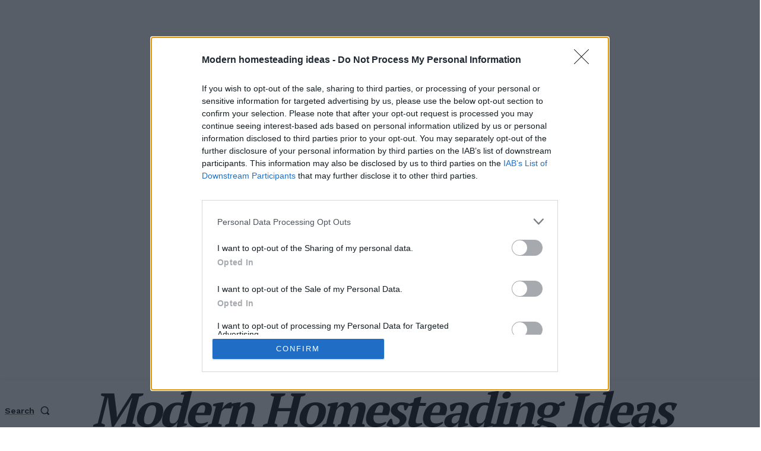

--- FILE ---
content_type: text/html; charset=utf-8
request_url: https://www.google.com/recaptcha/api2/aframe
body_size: 266
content:
<!DOCTYPE HTML><html><head><meta http-equiv="content-type" content="text/html; charset=UTF-8"></head><body><script nonce="VPYku21p0N9cHdI5X91YnQ">/** Anti-fraud and anti-abuse applications only. See google.com/recaptcha */ try{var clients={'sodar':'https://pagead2.googlesyndication.com/pagead/sodar?'};window.addEventListener("message",function(a){try{if(a.source===window.parent){var b=JSON.parse(a.data);var c=clients[b['id']];if(c){var d=document.createElement('img');d.src=c+b['params']+'&rc='+(localStorage.getItem("rc::a")?sessionStorage.getItem("rc::b"):"");window.document.body.appendChild(d);sessionStorage.setItem("rc::e",parseInt(sessionStorage.getItem("rc::e")||0)+1);localStorage.setItem("rc::h",'1767774677645');}}}catch(b){}});window.parent.postMessage("_grecaptcha_ready", "*");}catch(b){}</script></body></html>